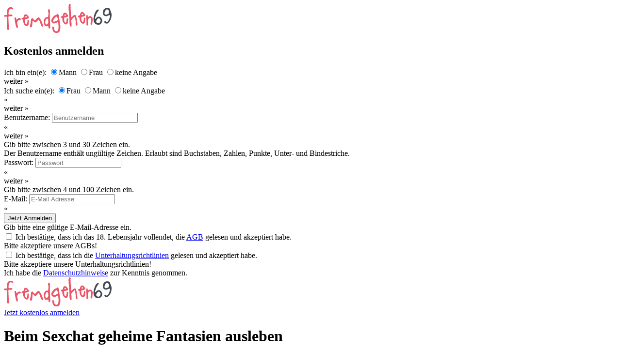

--- FILE ---
content_type: text/html; charset=utf-8
request_url: https://www.fremdgehen69.com/sexchat
body_size: 12180
content:
<!DOCTYPE html>
<html xmlns="http://www.w3.org/1999/xhtml" lang="de" translate="no">
<head>
    <meta charset="UTF-8">
<meta name="google" content="notranslate">
                        <meta name="robots" content="index,follow" />
<meta name="google-site-verification" content="fremdgehen69">
<meta name="keywords" content="sexchat">
<meta name="description" content="Du hast total Lust, dich jetzt gleich in einem Sexchat auszutoben? Dann bist du bei uns genau an der richtigen Adresse. ✅  Anonym ✅ gratis Anmeldung ✅  zahlreiche Mitglieder">
<meta name="viewport" content="initial-scale=1.0, minimum-scale=1.0, maximum-scale=1.0, user-scalable=no, viewport-fit=cover">
<title>Sexchat | kostenlose Anmeldung bei Fremdgehen69</title>
        <link rel="canonical" href="https://www.fremdgehen69.com/sexchat" />
 
    <link rel="apple-touch-icon" sizes="180x180" href="/staticcontent/image/aca1bf44074dbf102dc7f0b93f154eeb/img/favicon/apple-touch-icon.png">
<link rel="icon" sizes="32x32" href="/staticcontent/image/baa0f7fce74b4c9bb5be9f1cf1dd8e11/img/favicon/favicon-32x32.png" type="image/png">
<link rel="icon" sizes="16x16" href="/staticcontent/image/423b9598f7fe6798cc6d8b77a86c0173/img/favicon/favicon-16x16.png" type="image/png">
<link rel="icon" href="/favicon.ico" type="image/x-icon">
<link rel="Shortcut Icon" href="/favicon.ico" type="image/x-icon">
<link rel="manifest" href="/manifest.json">
<link rel="mask-icon" href="/staticcontent/image/26f92d54af5fb0cef54060d8cbcf2d73/img/favicon/safari-pinned-tab.svg" color="#fff">
<meta name="theme-color" content="#000">    <meta http-equiv="Content-Security-Policy" content="default-src &#039;none&#039;; script-src &#039;unsafe-inline&#039; &#039;unsafe-eval&#039; &#039;self&#039; lpmedia.justservingfiles.net seofiles.justservingfiles.net eu-adsrv.rtbsuperhub.com lpmedia.servefilesonly.com imedia.servefilesonly.com www.google.com/recaptcha/ www.gstatic.com/recaptcha/ static.cloudflareinsights.com; style-src &#039;self&#039; &#039;unsafe-inline&#039; lpmedia.justservingfiles.net seofiles.justservingfiles.net eu-adsrv.rtbsuperhub.com lpmedia.servefilesonly.com imedia.servefilesonly.com; img-src &#039;self&#039; lpmedia.justservingfiles.net seofiles.justservingfiles.net eu-adsrv.rtbsuperhub.com lpmedia.servefilesonly.com imedia.servefilesonly.com img.casualnetworksbv.com data:; media-src &#039;self&#039;; font-src &#039;self&#039;; connect-src &#039;self&#039;; object-src &#039;self&#039;; base-uri &#039;self&#039;; manifest-src &#039;self&#039;; frame-src &#039;self&#039; www.google.com/recaptcha/ recaptcha.google.com/recaptcha/; form-action &#039;self&#039; fremdgehen69.com *.fremdgehen69.com fremdgehen69.online *.fremdgehen69.online fremdgehen69.tv *.fremdgehen69.tv fremdgehen69.info *.fremdgehen69.info;">
<meta http-equiv="X-Content-Security-Policy" content="default-src &#039;none&#039;; script-src &#039;unsafe-inline&#039; &#039;unsafe-eval&#039; &#039;self&#039; lpmedia.justservingfiles.net seofiles.justservingfiles.net eu-adsrv.rtbsuperhub.com lpmedia.servefilesonly.com imedia.servefilesonly.com www.google.com/recaptcha/ www.gstatic.com/recaptcha/ static.cloudflareinsights.com; style-src &#039;self&#039; &#039;unsafe-inline&#039; lpmedia.justservingfiles.net seofiles.justservingfiles.net eu-adsrv.rtbsuperhub.com lpmedia.servefilesonly.com imedia.servefilesonly.com; img-src &#039;self&#039; lpmedia.justservingfiles.net seofiles.justservingfiles.net eu-adsrv.rtbsuperhub.com lpmedia.servefilesonly.com imedia.servefilesonly.com img.casualnetworksbv.com data:; media-src &#039;self&#039;; font-src &#039;self&#039;; connect-src &#039;self&#039;; object-src &#039;self&#039;; base-uri &#039;self&#039;; manifest-src &#039;self&#039;; frame-src &#039;self&#039; www.google.com/recaptcha/ recaptcha.google.com/recaptcha/; form-action &#039;self&#039; fremdgehen69.com *.fremdgehen69.com fremdgehen69.online *.fremdgehen69.online fremdgehen69.tv *.fremdgehen69.tv fremdgehen69.info *.fremdgehen69.info;">
<meta http-equiv="X-WebKit-CSP" content="default-src &#039;none&#039;; script-src &#039;unsafe-inline&#039; &#039;unsafe-eval&#039; &#039;self&#039; lpmedia.justservingfiles.net seofiles.justservingfiles.net eu-adsrv.rtbsuperhub.com lpmedia.servefilesonly.com imedia.servefilesonly.com www.google.com/recaptcha/ www.gstatic.com/recaptcha/ static.cloudflareinsights.com; style-src &#039;self&#039; &#039;unsafe-inline&#039; lpmedia.justservingfiles.net seofiles.justservingfiles.net eu-adsrv.rtbsuperhub.com lpmedia.servefilesonly.com imedia.servefilesonly.com; img-src &#039;self&#039; lpmedia.justservingfiles.net seofiles.justservingfiles.net eu-adsrv.rtbsuperhub.com lpmedia.servefilesonly.com imedia.servefilesonly.com img.casualnetworksbv.com data:; media-src &#039;self&#039;; font-src &#039;self&#039;; connect-src &#039;self&#039;; object-src &#039;self&#039;; base-uri &#039;self&#039;; manifest-src &#039;self&#039;; frame-src &#039;self&#039; www.google.com/recaptcha/ recaptcha.google.com/recaptcha/; form-action &#039;self&#039; fremdgehen69.com *.fremdgehen69.com fremdgehen69.online *.fremdgehen69.online fremdgehen69.tv *.fremdgehen69.tv fremdgehen69.info *.fremdgehen69.info;">    
    <link type="text/css" href="/staticcontent/mergecss/d5c552647fe7169a7494c0d8ab351d09/[base64]/8f4adcfbb3fe250807a308ac8892364e.css" rel="stylesheet" media="screen" /><link type="text/css" href="/staticcontent/mergecss/d5c552647fe7169a7494c0d8ab351d09/[base64]/bef68b4d54ac5ffd85dc00deddbfa202.css" rel="stylesheet" media="screen" /><link type="text/css" href="/staticcontent/mergecss/d5c552647fe7169a7494c0d8ab351d09/YToxOntpOjA7czoyMjoiY3NzL2RlZmF1bHQvZG9tYWluLmNzcyI7fQ==/9fd88a0d857c0a4f6e79b4d54994892a.css" rel="stylesheet" media="screen" />
    
    
    
    
    

    <script type="text/javascript" src="/staticcontent/script/c9771cc3e90e18f5336eedbd0fffb2cf/js/default/jQuery/jQuery-3.7.1.min.js"></script>
<script type="text/javascript" src="/staticcontent/script/12c28b31a1369383b3549abf958b01fe/js/default/jQuery/jQuery-ui-1.14.1.min.js"></script>
<script type="text/javascript" src="/staticcontent/script/700b877cd3ade98ce6cd4be349d81a5c/js/default/jQuery/jQuery.ui.touch-punch.min.js"></script>    <script type="text/javascript">
    /* <![CDATA[ */
        var currentPageName = 'landingpage';
    /* ]]> */
    </script>
    <script type="text/javascript" src="/staticcontent/mergejs/d5c552647fe7169a7494c0d8ab351d09/[base64]/433f9e2862bab912b37ba5b7cb67932d.js"></script><script type="text/javascript" src="/staticcontent/mergejs/d5c552647fe7169a7494c0d8ab351d09/[base64]/1379541b1520ffc2e7c5e0a8ea8171e6.js"></script>
    
    
    
    
    
    
    
    <script type="text/javascript">
    /* <![CDATA[ */
    jQuery(function () { if (undefined !== cacheHandler) cacheHandler.init().clearAllAuth(); });
    /* ]]> */
    </script>

    <script type="text/javascript">
    /* <![CDATA[ */
    const trackingCodeConfig = {
        positions : ['body','head'],
        timeout : 1000
    };
    const initTrackingCodes = () => {
        ajaxHandler.load(
            '/ajax/affiliate/getTrackingCodes',
            {positions : trackingCodeConfig.positions},
            {
                callbacks : {
                    success : (rs = {}) => {
                        if ('undefined' !== typeof(rs.data.trackingHtml)) {
                            for (position in rs.data.trackingHtml) {
                                var trackingHtml = rs.data.trackingHtml[position];
                                if ('' === trackingHtml) {
                                    continue;
                                }
                                switch (position) {
                                    case 'head':
                                        jQuery('head').append(trackingHtml);
                                    break;
                                    
                                    case 'body':
                                        jQuery('body').append('<span style="display: none;">' + trackingHtml + '</span>');
                                    break;
                                }
                            }
                        }
                    },
                    error : () => {
                    }
                }
            }
        );
    };
    jQuery(() => { setTimeout(() => { initTrackingCodes(); }, trackingCodeConfig.timeout); });
    /* ]]> */
</script>
</head>
<body class="landingpage">

    <header>
        <div class="headerContainer">
                            <div class="logoBox">
                    <a href="/" class="logo"><svg xmlns="http://www.w3.org/2000/svg" width="222" height="60" viewBox="0 0 222 60">
  <path d="M1245.75,23.535q-3.93,2.927-3.8,5.81l-0.94,9.68-4.72.2L1235,40.6l0.03,0.664,1.4,1.272,2.36-.1,0.32-.346,2.06,0.58-0.05,22.61c0.67,3.3,1.42,4.928,2.23,4.894l0.68-.028a2.234,2.234,0,0,0,1.25-2.379l-1.03-23.9c-0.06-1.548.58-2.351,1.93-2.407l3.04,0.206,0.68-.028q2.67-.568,2.64-1.439l-0.05-1-1.4-1.271-0.67.028-5.04.541-0.72-.968-0.03-.664q-0.39-9.23,4.26-10.816l1.01-.042a6.433,6.433,0,0,0,3.78,1.506l0.63-1.024-0.02-.664a9.77,9.77,0,0,0-2.83-2.875l-4.04.168Zm11.09,22.48q3.06,19.821,4.89,19.745l1.01-.042c0.54-.022.95-0.926,1.24-2.711l-1.71-8.241q1.995-5.4,3.82-5.478l2.71,0.22,0.97-1.038-0.07-1.659a3.378,3.378,0,0,0-2.09-1.575,6.8,6.8,0,0,0-5.61,3.225l-1.01.042-0.35-.318q-0.525-4.3-1.53-4.258c-1.57.065-2.33,0.762-2.27,2.089h0Zm18.49-1.765q-4,1.06-3.95,2.491l0.38,0.982q3.06,0.579,3.15,2.529l-0.32.346,0.07,1.659q1.59,8.5,7.16,9.677,4.215-.175,4.46-6.17l-0.37-.982a5,5,0,0,0,.86-3.361l-0.04-1-1.4-1.272-0.68.028c-0.59.024-1,.818-1.25,2.379l0.38,0.982-0.64.692q0.195,4.543-1.81,5.062-2.7.112-3.01-7.19l-0.13-2.987,0.33-.346q8.04-1.331,7.97-2.991-0.165-3.754-5.03-7.105l-3.03.126c-1.01.042-2.05,2.191-3.1,6.446h0Zm5.26-3.211c0.91,0.295,1.38.608,1.39,0.94l0.04,1-0.96,1.038-1.35.056-0.7-.636a2.141,2.141,0,0,1,1.58-2.393h0Zm18.95,8.938c-1.31.054-3.29-1.636-5.96-5.072l-0.33.014-2.26,2.421a55.939,55.939,0,0,1-2.1,14.051q0.135,3.319,1.83,3.249,2.835-.118,3.23-11.106l-0.01-.332-0.35-.318,0.34-.014c-0.06-1.327.25-2.005,0.92-2.033l0.34-.014q2.6,3.549,4.54,3.469l1.01-.042,2.27-2.089,3.23-3.459c0.67-.028,1.5,1.046,2.5,3.221q3.795,11.479,5.21,11.42l0.68-.028c0.66-.208.97-0.885,0.92-2.033l-0.05-1.328q-3.12-11.071-8.46-16.272l-0.68.028q-1.575.066-6.82,6.267h0Zm26.51-19.469,0.89,4.95q-0.48,8-1.35,8.035l-1.7-.262q-5.7.237-7.03,9.268,1.08,9.929,5.15,9.761l1.01-.042,3.35-.472,0.76,1.963-0.28,1.342c0.36,1.315.72,1.965,1.1,1.949l1.35-.056,1.29-1.383-0.57-13.275,0.14-4.66-0.38-.982q-0.255-13.849.32-16.3a4.882,4.882,0,0,0-1.85-3.581l-0.67.028a4.854,4.854,0,0,0-1.53,3.721h0Zm-1.69,15.7a4.529,4.529,0,0,1,2.13,2.571l-0.26,1.673,0.46,2.973q0.03,2.41-2.82,5.1l-1.34.056q-1.695.07-2.56-4.548,1.44-7.707,4.39-7.829h0Zm19.91-8.14-5.31,2.215q-6.12,6.4-6.3,10.568,0.135,3.319,4.97,5.778l0.68-.028a14.511,14.511,0,0,0,7.3-2.963l1.01-.042,0.35,0.318,0.68,7.951q0.45,10.62-4.27,10.816-4.305.179-5-6.442l0.32-.346a3.127,3.127,0,0,0-1.81-2.917l-1.01.042-1.3,1.051q0.525,12.279,8.61,11.944l2.02-.084,2.33-.762q4.275-2.609,3.83-13.125l-0.06-1.327-2.32-14.865q-0.4-9.292-3.77-9.153l-0.34.014c-0.45.019-.65,0.471-0.61,1.355h0Zm-1.84,4.4,1.01-.042c0.74-.031,1.71,1.481,2.89,4.535l0.06,1.327q0.1,2.323-7.9,4.65a2.168,2.168,0,0,1-2.08-1.244l-0.01-.332q-0.105-2.427,6.03-8.894h0ZM1356.2,40.9q-4.005,1.06-3.94,2.491l0.38,0.982c2.04,0.386,3.09,1.23,3.14,2.529l-0.32.346,0.07,1.659q1.59,8.5,7.17,9.677c2.81-.117,4.29-2.173,4.46-6.169l-0.38-.982a5,5,0,0,0,.87-3.361l-0.04-1L1366.2,45.8l-0.67.028c-0.59.025-1.01,0.818-1.25,2.379l0.38,0.982-0.65.692q0.2,4.543-1.81,5.062c-1.79.075-2.8-2.322-3-7.19l-0.13-2.987,0.32-.346q8.04-1.331,7.97-2.991-0.15-3.754-5.02-7.105l-3.04.126q-1.515.063-3.1,6.446h0Zm5.27-3.211c0.91,0.295,1.37.608,1.39,0.94l0.04,1-0.97,1.038-1.35.056-0.7-.636a2.157,2.157,0,0,1,1.59-2.393h0Zm6.8-14.578,0.41,1.646-0.24,2.337a126.5,126.5,0,0,1,1.35,15.9l0.06,1.327,0.35,0.318-0.33.014,0.45,2.641-0.09,5.988,0.23,5.31q1.11,4.608,2.56,4.548l0.34-.014,1.29-1.383-0.29-6.638-0.55-4.964a23.914,23.914,0,0,1,6.45-7.249l0.67-.028q0.675-.028,2.11,9.886l-0.19,3.333,0.07,1.659c0.07,1.715.68,2.8,1.82,3.249l0.68-.028a2.512,2.512,0,0,0,1.27-1.715q-2.07-20.526-4.92-20.409l-2.02.084-5.21,4.538-0.34.014c-0.33.014-.69-0.414-1.06-1.286l0.18-3.665-0.26-5.974-0.49-3.637,0.28-1.342-0.42-1.977,0.25-2.005-0.45-2.641,0.56-2.683A2.241,2.241,0,0,0,1371.34,16l-1.01.042q-1.77.073-2.06,7.067h0Zm23.31,16.321q-4,1.06-3.94,2.491l0.38,0.982q3.06,0.58,3.15,2.529l-0.33.346,0.07,1.659q1.59,8.5,7.17,9.677,4.215-.175,4.46-6.17l-0.38-.981a5,5,0,0,0,.87-3.361l-0.04-1-1.41-1.271-0.67.028c-0.59.025-1.01,0.818-1.25,2.379l0.38,0.982-0.64.692c0.13,3.028-.48,4.716-1.81,5.062q-2.7.112-3.01-7.189l-0.13-2.987,0.32-.346c5.37-.888,8.02-1.884,7.98-2.991q-0.165-3.754-5.03-7.106l-3.04.126q-1.515.063-3.1,6.446h0Zm5.27-3.211c0.91,0.294,1.37.607,1.39,0.94l0.04,1-0.97,1.038-1.34.056-0.71-.636a2.157,2.157,0,0,1,1.59-2.393h0Zm7.8,8.736,0.62,6.624,0.11,2.655-0.09,5.656,1.39,0.94,0.67-.028a3.324,3.324,0,0,0,1.6-2.061l-0.98-7.274c0.28-2.228.57-3.348,0.86-3.361q1.26-3.376,4.24-3.5,1.035-.043,1.89,4.576l-1.35,8.035c0.38,1.536.86,2.292,1.45,2.267l1.35-.056q0.825-.034,1.59-10.04l-0.15-3.651c-0.08-1.784-1.83-3.373-5.27-4.769l-3.64,1.813-0.67.028-0.35-.318c-0.11-2.655-.51-3.968-1.18-3.941l-0.68.028c-0.75.031-1.23,2.157-1.41,6.376h0Z" transform="translate(-1235 -16)" style="fill: #ec5567;" />
  <path d="M1426.24,28.929q-4.995,5.506-6.66,17.9,0.54,12.611,10.65,12.192l0.34-.014q3.555-.147,3.63-1.813,2.5-.1,3.74-7.469-2.73-7.533-7.74-7.325l-0.68.028q-1.845.077-5.88,4.566L1423.3,47l-0.35-.318a9.578,9.578,0,0,1,1.43-6.044q-0.12-2.966,6.26-11.564l-0.03-.664-1.05-.954-1.01.042a3.733,3.733,0,0,1-2.31,1.426h0Zm3.75,16.468q2.265-.095,4.58,4.465-1.2,6.034-4.8,6.183-4.44-.959-4.54-3.469l-0.01-.332q0.63-3.891,4.77-6.847h0Zm14-19.864q-3.66.152-5.07,7.857l0.08,1.66q0.27,6.638,7.69,6.33l5.98-2.243,0.34-.014,0.7,0.636,0.1,2.323q-3.12,11.434-6.93,11.591l-0.34.014-0.35-.318c-1.18-1.281-2.22-1.9-3.11-1.866l-0.97,1.038,0.08,1.991q1.17,2.279,5.16,2.113l1.34-.056q8.82-7.015,8.29-19.295-0.09-2.095-2.71-8.2-0.225-5.31-7.3-5.017c-2.01.471-3,.955-2.98,1.453h0Zm3.12,1.865q3.225-.134,4.56,4.133l0.07,1.659-0.28,1.342q0.105,2.323-5.57,3.888c-2.25.093-3.41-.856-3.5-2.847l-0.05-1.328q2.415-6.749,4.77-6.847h0Z" transform="translate(-1235 -16)" style="fill: #434a53;" />
</svg></a>
                </div>
            
                
    
        </div>
    </header>

    <div class="pageContent">
            <div class="bgWrapper">
        <script type="text/javascript">
            /* <![CDATA[ */
            jQuery(document).ready(function () {
                var topOffset = jQuery('.topScrollItem').offset();
                var bottomOffset = jQuery('.bottomScrollItem').offset();
                var header = jQuery('.affiliate-landingpageTool .header');
                var scrollEvent = function (element) {
                    if (jQuery(element).scrollTop() > bottomOffset.top) {
                        header.show();
                    } else {
                        header.hide();
                    }
                };
                jQuery(document).on('Global:SwitchDeviceType', function (event, deviceData) {
                    topOffset = jQuery('.topScrollItem').offset();
                    bottomOffset = jQuery('.bottomScrollItem').offset();
                });
                jQuery(window).scroll(function () {
                    scrollEvent(this);
                });
                jQuery('.affiliate-landingpageTool .regHeader').on('click', function () {
                    jQuery('html, body').animate({scrollTop : topOffset.top}, 600, 'easeOutExpo');
                });
            });
            /* ]]> */
        </script>
        <div class="topScrollItem"></div>
        


<div class="auth-registrationForm-landingpage clear" >
    <h2>Kostenlos anmelden</h2>
        <form class="registrationForm" method="post" id="auth:RegistrationForm:landingpage[signupForm]">
        <input type="hidden" name="auth:RegistrationForm:landingpage[csrf]" value="1b483858bd4103dadb086af4502b668a" />
        <input type="hidden" name="auth:RegistrationForm:landingpage[tp_redirect_id]" class="redirectId" value="" />

                                
        <div data-step="1" >
            <div class="formStep gender ">
                <div class="formElement">
                    <span class="elementDescription">Ich bin ein(e):</span>
                    <input type="radio" name="auth:RegistrationForm:landingpage[gender]" id="auth:RegistrationForm:landingpage[lpReg_gender_1]" value="1" checked="checked" /><label for="auth:RegistrationForm:landingpage[lpReg_gender_1]" class="button">Mann</label>
                    <input type="radio" name="auth:RegistrationForm:landingpage[gender]" id="auth:RegistrationForm:landingpage[lpReg_gender_2]" value="2" /><label for="auth:RegistrationForm:landingpage[lpReg_gender_2]" class="button">Frau</label>
                    <input type="radio" name="auth:RegistrationForm:landingpage[gender]" id="auth:RegistrationForm:landingpage[lpReg_gender_8]" value="8" /><label for="auth:RegistrationForm:landingpage[lpReg_gender_8]" class="button">keine Angabe</label>
                </div>
                <div class="formSwitch">
                    <div  class="button primary" onclick="authRegistrationFormLandingpage.switchRegistrationStep(this);" data-step="1">weiter &raquo;</div>
                </div>
            </div>
        </div>

        <div class="hidden" data-step="2">
            <div class="formStep searchGender ">
                <div class="formElement">
                    <span class="elementDescription">Ich suche ein(e):</span>
                    <input type="radio" name="auth:RegistrationForm:landingpage[searchGender]" id="auth:RegistrationForm:landingpage[lpReg_searchGender_2]" value="2" checked="checked" /><label for="auth:RegistrationForm:landingpage[lpReg_searchGender_2]" class="button">Frau</label>
                    <input type="radio" name="auth:RegistrationForm:landingpage[searchGender]" id="auth:RegistrationForm:landingpage[lpReg_searchGender_1]" value="1" /><label for="auth:RegistrationForm:landingpage[lpReg_searchGender_1]" class="button">Mann</label>
                    <input type="radio" name="auth:RegistrationForm:landingpage[searchGender]" id="auth:RegistrationForm:landingpage[lpReg_searchGender_8]" value="8" /><label for="auth:RegistrationForm:landingpage[lpReg_searchGender_8]" class="button">keine Angabe</label>
                </div>
                <div class="formSwitch">
                    <div  class="button cancel" onclick="authRegistrationFormLandingpage.switchRegistrationStep(this, -1);" data-step="2">&laquo;</div>
                    <div  class="button primary" onclick="authRegistrationFormLandingpage.switchRegistrationStep(this);" data-step="2">weiter &raquo;</div>
                </div>
            </div>
        </div>

                        <div class="hidden" data-step="3">
            <div class="formStep username ">
                <div class="formElement">
                    <span class="elementDescription">Benutzername:</span>
                    <input name="auth:RegistrationForm:landingpage[username]" required="required" id="auth:RegistrationForm:landingpage[lpReg_username]" maxlength="30" data-maxlength="30" data-minlength="3" type="text" value="" placeholder="Benutzername" autocomplete="username" />
                </div>
                <div class="formSwitch">
                    <div  class="button cancel" onclick="authRegistrationFormLandingpage.switchRegistrationStep(this, -1);" data-step="3">&laquo;</div>
                    <div  class="button primary" onclick="authRegistrationFormLandingpage.switchRegistrationStep(this);" data-step="3">weiter &raquo;</div>
                </div>
                <div class="formError column-12 errorLength">Gib bitte zwischen 3 und 30 Zeichen ein.</div>
                <div class="formError column-12 errorChars">Der Benutzername enthält ungültige Zeichen. Erlaubt sind Buchstaben, Zahlen, Punkte, Unter- und Bindestriche.</div>
            </div>
        </div>

                        <div class="hidden" data-step="4">
            <div class="formStep password ">
                <div class="formElement">
                    <span class="elementDescription">Passwort:</span>
                    <input name="auth:RegistrationForm:landingpage[password]" required="required" id="auth:RegistrationForm:landingpage[lpReg_password]" type="password" maxlength="100" data-maxlength="100" data-minlength="4" value="" placeholder="Passwort" autocomplete="new-password" />
                </div>
                <div class="formSwitch">
                    <div  class="button cancel" onclick="authRegistrationFormLandingpage.switchRegistrationStep(this, -1);" data-step="4">&laquo;</div>
                    <div  class="button primary" onclick="authRegistrationFormLandingpage.switchRegistrationStep(this);" data-step="4">weiter &raquo;</div>
                </div>
                <div class="formError column-12 errorLength">Gib bitte zwischen 4 und 100 Zeichen ein.</div>
            </div>
        </div>

        <div class="hidden" data-step="5">
            <div class="formStep email column-12 ">
                <div class="formElement">
                    <span class="elementDescription">E-Mail:</span>
                    <input name="auth:RegistrationForm:landingpage[email]" required="required" id="auth:RegistrationForm:landingpage[lpReg_email]" type="email" maxlength="150" data-maxlength="150" value="" placeholder="E-Mail Adresse" autocomplete="email" />
                </div>
                <div class="formSwitch">
                    <div  class="button cancel" onclick="authRegistrationFormLandingpage.switchRegistrationStep(this, -1);" data-step="5">&laquo;</div>
                    <button  class="primary" onclick="authRegistrationFormLandingpage.finishRegistration(this);" data-step="5">Jetzt Anmelden</button>
                </div>
                <div class="formError column-12">Gib bitte eine gültige E-Mail-Adresse ein.</div>
            </div>

            <div class="formStep gtc column-12 ">
                <div class="formElement column-12">
                    <input id="auth:RegistrationForm:landingpage[gtcAgbChechbox]" required="required" type="checkbox" name="auth:RegistrationForm:landingpage[gtc]" class="gtcCheckbox"  />
                    <label for="auth:RegistrationForm:landingpage[gtcAgbChechbox]" class="checkbox">Ich bestätige, dass ich das 18. Lebensjahr vollendet, die <a href="/gtc" title="AGB" class="popup" data-title="gtc" data-funnelize="A::Click,O::###page###,T::Link,ST::GTC">AGB</a> gelesen und akzeptiert habe.</label>
                </div>
                <div class="formError column-12">Bitte akzeptiere unsere AGBs!</div>
            </div>
            <div class="formStep entertainmentprivacy column-12 ">
                <div class="formElement column-12">
                    <input id="auth:RegistrationForm:landingpage[entertainmentprivacyAgbChechbox]" required="required" type="checkbox" name="auth:RegistrationForm:landingpage[entertainmentprivacy]"  class="entertainmentprivacyCheckbox"  />
                    <label for="auth:RegistrationForm:landingpage[entertainmentprivacyAgbChechbox]" class="checkbox">Ich bestätige, dass ich die <a href="/gtc#entertainmentpolicy" title="Unterhaltungsrichtlinien" class="popup" data-title="entertainmentPolicy" data-funnelize="A::Click,O::###page###,T::Link,ST::EntertainmentPolicy">Unterhaltungsrichtlinien</a> gelesen und akzeptiert habe.</label>
                </div>
                <div class="formError column-12">Bitte akzeptiere unsere Unterhaltungsrichtlinien!</div>
            </div>
            <div class="column-12 privacyInfo">Ich habe die <a href="/privacy" title="Datenschutzhinweise" class="popup privacy" data-title="privacy" data-funnelize="A::Click,O::###page###,T::Link,ST::Privacy">Datenschutzhinweise</a> zur Kenntnis genommen.</div>
                    </div>

            </form>
</div>
        <div class="bottomScrollItem"></div>
            
    <div class="affiliate-landingpageTool">
                <div class="header">
            <div class="miniHeader">
                <a href="/" title="fremdgehen69.com"><svg xmlns="http://www.w3.org/2000/svg" width="222" height="60" viewBox="0 0 222 60">
  <path d="M1245.75,23.535q-3.93,2.927-3.8,5.81l-0.94,9.68-4.72.2L1235,40.6l0.03,0.664,1.4,1.272,2.36-.1,0.32-.346,2.06,0.58-0.05,22.61c0.67,3.3,1.42,4.928,2.23,4.894l0.68-.028a2.234,2.234,0,0,0,1.25-2.379l-1.03-23.9c-0.06-1.548.58-2.351,1.93-2.407l3.04,0.206,0.68-.028q2.67-.568,2.64-1.439l-0.05-1-1.4-1.271-0.67.028-5.04.541-0.72-.968-0.03-.664q-0.39-9.23,4.26-10.816l1.01-.042a6.433,6.433,0,0,0,3.78,1.506l0.63-1.024-0.02-.664a9.77,9.77,0,0,0-2.83-2.875l-4.04.168Zm11.09,22.48q3.06,19.821,4.89,19.745l1.01-.042c0.54-.022.95-0.926,1.24-2.711l-1.71-8.241q1.995-5.4,3.82-5.478l2.71,0.22,0.97-1.038-0.07-1.659a3.378,3.378,0,0,0-2.09-1.575,6.8,6.8,0,0,0-5.61,3.225l-1.01.042-0.35-.318q-0.525-4.3-1.53-4.258c-1.57.065-2.33,0.762-2.27,2.089h0Zm18.49-1.765q-4,1.06-3.95,2.491l0.38,0.982q3.06,0.579,3.15,2.529l-0.32.346,0.07,1.659q1.59,8.5,7.16,9.677,4.215-.175,4.46-6.17l-0.37-.982a5,5,0,0,0,.86-3.361l-0.04-1-1.4-1.272-0.68.028c-0.59.024-1,.818-1.25,2.379l0.38,0.982-0.64.692q0.195,4.543-1.81,5.062-2.7.112-3.01-7.19l-0.13-2.987,0.33-.346q8.04-1.331,7.97-2.991-0.165-3.754-5.03-7.105l-3.03.126c-1.01.042-2.05,2.191-3.1,6.446h0Zm5.26-3.211c0.91,0.295,1.38.608,1.39,0.94l0.04,1-0.96,1.038-1.35.056-0.7-.636a2.141,2.141,0,0,1,1.58-2.393h0Zm18.95,8.938c-1.31.054-3.29-1.636-5.96-5.072l-0.33.014-2.26,2.421a55.939,55.939,0,0,1-2.1,14.051q0.135,3.319,1.83,3.249,2.835-.118,3.23-11.106l-0.01-.332-0.35-.318,0.34-.014c-0.06-1.327.25-2.005,0.92-2.033l0.34-.014q2.6,3.549,4.54,3.469l1.01-.042,2.27-2.089,3.23-3.459c0.67-.028,1.5,1.046,2.5,3.221q3.795,11.479,5.21,11.42l0.68-.028c0.66-.208.97-0.885,0.92-2.033l-0.05-1.328q-3.12-11.071-8.46-16.272l-0.68.028q-1.575.066-6.82,6.267h0Zm26.51-19.469,0.89,4.95q-0.48,8-1.35,8.035l-1.7-.262q-5.7.237-7.03,9.268,1.08,9.929,5.15,9.761l1.01-.042,3.35-.472,0.76,1.963-0.28,1.342c0.36,1.315.72,1.965,1.1,1.949l1.35-.056,1.29-1.383-0.57-13.275,0.14-4.66-0.38-.982q-0.255-13.849.32-16.3a4.882,4.882,0,0,0-1.85-3.581l-0.67.028a4.854,4.854,0,0,0-1.53,3.721h0Zm-1.69,15.7a4.529,4.529,0,0,1,2.13,2.571l-0.26,1.673,0.46,2.973q0.03,2.41-2.82,5.1l-1.34.056q-1.695.07-2.56-4.548,1.44-7.707,4.39-7.829h0Zm19.91-8.14-5.31,2.215q-6.12,6.4-6.3,10.568,0.135,3.319,4.97,5.778l0.68-.028a14.511,14.511,0,0,0,7.3-2.963l1.01-.042,0.35,0.318,0.68,7.951q0.45,10.62-4.27,10.816-4.305.179-5-6.442l0.32-.346a3.127,3.127,0,0,0-1.81-2.917l-1.01.042-1.3,1.051q0.525,12.279,8.61,11.944l2.02-.084,2.33-.762q4.275-2.609,3.83-13.125l-0.06-1.327-2.32-14.865q-0.4-9.292-3.77-9.153l-0.34.014c-0.45.019-.65,0.471-0.61,1.355h0Zm-1.84,4.4,1.01-.042c0.74-.031,1.71,1.481,2.89,4.535l0.06,1.327q0.1,2.323-7.9,4.65a2.168,2.168,0,0,1-2.08-1.244l-0.01-.332q-0.105-2.427,6.03-8.894h0ZM1356.2,40.9q-4.005,1.06-3.94,2.491l0.38,0.982c2.04,0.386,3.09,1.23,3.14,2.529l-0.32.346,0.07,1.659q1.59,8.5,7.17,9.677c2.81-.117,4.29-2.173,4.46-6.169l-0.38-.982a5,5,0,0,0,.87-3.361l-0.04-1L1366.2,45.8l-0.67.028c-0.59.025-1.01,0.818-1.25,2.379l0.38,0.982-0.65.692q0.2,4.543-1.81,5.062c-1.79.075-2.8-2.322-3-7.19l-0.13-2.987,0.32-.346q8.04-1.331,7.97-2.991-0.15-3.754-5.02-7.105l-3.04.126q-1.515.063-3.1,6.446h0Zm5.27-3.211c0.91,0.295,1.37.608,1.39,0.94l0.04,1-0.97,1.038-1.35.056-0.7-.636a2.157,2.157,0,0,1,1.59-2.393h0Zm6.8-14.578,0.41,1.646-0.24,2.337a126.5,126.5,0,0,1,1.35,15.9l0.06,1.327,0.35,0.318-0.33.014,0.45,2.641-0.09,5.988,0.23,5.31q1.11,4.608,2.56,4.548l0.34-.014,1.29-1.383-0.29-6.638-0.55-4.964a23.914,23.914,0,0,1,6.45-7.249l0.67-.028q0.675-.028,2.11,9.886l-0.19,3.333,0.07,1.659c0.07,1.715.68,2.8,1.82,3.249l0.68-.028a2.512,2.512,0,0,0,1.27-1.715q-2.07-20.526-4.92-20.409l-2.02.084-5.21,4.538-0.34.014c-0.33.014-.69-0.414-1.06-1.286l0.18-3.665-0.26-5.974-0.49-3.637,0.28-1.342-0.42-1.977,0.25-2.005-0.45-2.641,0.56-2.683A2.241,2.241,0,0,0,1371.34,16l-1.01.042q-1.77.073-2.06,7.067h0Zm23.31,16.321q-4,1.06-3.94,2.491l0.38,0.982q3.06,0.58,3.15,2.529l-0.33.346,0.07,1.659q1.59,8.5,7.17,9.677,4.215-.175,4.46-6.17l-0.38-.981a5,5,0,0,0,.87-3.361l-0.04-1-1.41-1.271-0.67.028c-0.59.025-1.01,0.818-1.25,2.379l0.38,0.982-0.64.692c0.13,3.028-.48,4.716-1.81,5.062q-2.7.112-3.01-7.189l-0.13-2.987,0.32-.346c5.37-.888,8.02-1.884,7.98-2.991q-0.165-3.754-5.03-7.106l-3.04.126q-1.515.063-3.1,6.446h0Zm5.27-3.211c0.91,0.294,1.37.607,1.39,0.94l0.04,1-0.97,1.038-1.34.056-0.71-.636a2.157,2.157,0,0,1,1.59-2.393h0Zm7.8,8.736,0.62,6.624,0.11,2.655-0.09,5.656,1.39,0.94,0.67-.028a3.324,3.324,0,0,0,1.6-2.061l-0.98-7.274c0.28-2.228.57-3.348,0.86-3.361q1.26-3.376,4.24-3.5,1.035-.043,1.89,4.576l-1.35,8.035c0.38,1.536.86,2.292,1.45,2.267l1.35-.056q0.825-.034,1.59-10.04l-0.15-3.651c-0.08-1.784-1.83-3.373-5.27-4.769l-3.64,1.813-0.67.028-0.35-.318c-0.11-2.655-.51-3.968-1.18-3.941l-0.68.028c-0.75.031-1.23,2.157-1.41,6.376h0Z" transform="translate(-1235 -16)" style="fill: #ec5567;" />
  <path d="M1426.24,28.929q-4.995,5.506-6.66,17.9,0.54,12.611,10.65,12.192l0.34-.014q3.555-.147,3.63-1.813,2.5-.1,3.74-7.469-2.73-7.533-7.74-7.325l-0.68.028q-1.845.077-5.88,4.566L1423.3,47l-0.35-.318a9.578,9.578,0,0,1,1.43-6.044q-0.12-2.966,6.26-11.564l-0.03-.664-1.05-.954-1.01.042a3.733,3.733,0,0,1-2.31,1.426h0Zm3.75,16.468q2.265-.095,4.58,4.465-1.2,6.034-4.8,6.183-4.44-.959-4.54-3.469l-0.01-.332q0.63-3.891,4.77-6.847h0Zm14-19.864q-3.66.152-5.07,7.857l0.08,1.66q0.27,6.638,7.69,6.33l5.98-2.243,0.34-.014,0.7,0.636,0.1,2.323q-3.12,11.434-6.93,11.591l-0.34.014-0.35-.318c-1.18-1.281-2.22-1.9-3.11-1.866l-0.97,1.038,0.08,1.991q1.17,2.279,5.16,2.113l1.34-.056q8.82-7.015,8.29-19.295-0.09-2.095-2.71-8.2-0.225-5.31-7.3-5.017c-2.01.471-3,.955-2.98,1.453h0Zm3.12,1.865q3.225-.134,4.56,4.133l0.07,1.659-0.28,1.342q0.105,2.323-5.57,3.888c-2.25.093-3.41-.856-3.5-2.847l-0.05-1.328q2.415-6.749,4.77-6.847h0Z" transform="translate(-1235 -16)" style="fill: #434a53;" />
</svg></a>
            </div>
            <a href="#" title="Jetzt kostenlos anmelden" rel="nofollow" class="regHeader">Jetzt kostenlos anmelden</a>
        </div>
                <h1>Beim Sexchat geheime Fantasien ausleben</h1><p>Im Sexchat von Fremdgehen69 hast du die Möglichkeit, mit attraktiven Frauen und Männern deine geheimsten Fantasien auszuleben. Hier kannst du dich anonym austoben – ganz nach deinem Geschmack. Für manche entsteht dabei sogar eine tiefe <a target="_blank" rel="noopener noreferrer" href="https://www.fremdgehen69.com/emotionale-bindung">emotionale Bindung</a>, für andere ist es nur ein prickelndes Abenteuer ohne Verpflichtungen.</p><center><p><img style="heigth:auto;max-width:90%;" src="https://seofiles.justservingfiles.net/fremdgehen69-com/sexchat-1.jpg" alt="Blondine bei eine Sexchat" title="Auf der Suche nach Partnern für einen Erotik Sexchat?"></p></center><p>Der Sex Chat bietet dir die Möglichkeit, sofort mit anderen Mitgliedern in Kontakt zu kommen. Hier kannst du dich nach Herzenslust ausleben, wann immer dir danach ist. Melde dich kostenlos an auf dem Portal und lege sofort los.</p><h2>Finde sexy Mitglieder, die deinen Vorstellungen entsprechen</h2><p>Über die Filter kannst du deine Suche nach Partnern für einen heißen Sexchat gezielt eingrenzen. Gefällt dir jemand, nimm einfach Kontakt auf und starte mit verführerischen Dirty Talk. Viele suchen eher eine lockere <a target="_blank" rel="noopener noreferrer" href="https://www.fremdgehen69.com/freundschaft-plus">Freundschaft Plus</a> als eine feste Beziehung – ideal, um unbeschwert zu flirten.</p><p>Im Sexchat kannst du alles ausleben, was du schon immer mal ausprobieren wolltest, zu was du dich aber bisher nicht getraut hast. Suche dir einen Chatpartner auf dem Portal, der ähnliche Vorlieben hat wie du und starte einen heißen Flirt.</p><p><i><strong>Im Chat könnt ihr dann gemeinsam eure wildesten Träume als Rollenspiel in die Tat umsetzen – von der unschuldigen </strong></i><a target="_blank" rel="noopener noreferrer" href="https://www.fremdgehen69.com/jungzofe"><i><strong>Jungzofe</strong></i></a><i><strong> bis hin zur geheimnisvollen </strong></i><a target="_blank" rel="noopener noreferrer" href="https://www.fremdgehen69.com/onna-geisha"><i><strong>Onna Geisha</strong></i></a><i><strong>.</strong></i></p><h2>Noch mehr Action im Video Chat</h2><p>Du willst mehr als nur Buchstaben hin- und hersenden? Dann probiere den Video Life Chat aus. Hier bekommst du bei deinem Sexchat gleich noch was zu sehen!&nbsp;</p><center><p><img style="heigth:auto;max-width:90%;" src="https://seofiles.justservingfiles.net/fremdgehen69-com/sexchat-2.jpg" alt="attraktive Frau macht einen Video Live Chat"></p></center><p>Damit sind deiner Fantasie keine Grenzen mehr gesetzt. Ob schmutziger Dirty Talk oder spielerische Gesten wie ein freches <a target="_blank" rel="noopener noreferrer" href="https://www.fremdgehen69.com/hinterherpfeifen">Hinterherpfeifen</a> – alles ist erlaubt, solange beide Spaß daran haben.</p><p>Für was du dich auch entscheidest, bei uns bist du genau richtig! Bei Fremdgehen69 warten unzählige attraktive Mitglieder auf dich. Sie sind alle auf der Suche nach unverbindlichen Abenteuern. Viele von ihnen sind in einer Beziehung und brauchen endlich mal wieder ein bisschen Abwechslung in ihrem Leben.</p><p>Daher wird Diskretion auf dem Portal auch großgeschrieben. Deine persönlichen Daten bleiben geheim. Nur das, was du wirklich von dir preisgeben willst, ist für andere sichtbar. So macht der Sexchat noch mehr Spaß, denn du bleibst völlig anonym.</p><h2>Wann immer du Lust hast</h2><p>Über den Sex Chat findest du 24 Stunden einen Partner, der ebenfalls gerade scharf ist und dringend ein bisschen Erotik vertragen kann. Im Chat macht es viel mehr Spaß, als beim Anturnen mit Filmen. Der reale Chatpartner geht direkt auf deine Wünsche ein und du kannst ausleben, wonach dir gerade ist.</p><h2>Melde dich gleich an!</h2><p>Nach der kostenlosen Registrierung kannst du sofort loslegen. Lade ein Profilbild von dir hoch, mach ein paar Angaben zu deiner Person und begib dich gleich auf die Suche nach einem geeigneten Partner für den Sexchat.&nbsp;</p><p style="font-size:10px;">Bildnachweise<br>(1) © ASP Inc/fotolia.com<br>(2) © lashkhidzetim/fotolia.com</p>
    </div>

    </div>
    
    <div class="checkItem desktop"></div>
    <div class="checkItem tablet"></div>
    <div class="checkItem mobile"></div>
    </div>

    <footer>
                    <div class="footerContainer footerText">
                <div class="homepageContainer">
                    
<section class="ux-promotion-prText">
    Dieses Portal bietet Dir umfangreiche Unterhaltung durch Chats. Die Registrierung ist kostenlos. Jeden Tag melden sich neue Mitglieder an. Das Portal kann am Computer und auch auf dem Mobiltelefon genutzt werden. Alle Mitglieder und Personen auf dieser Webseite haben mit der erfolgreichen Registrierung bestätigt, dass sie mindestens 18 Jahre sind.  Einige Personen, die auf Fotografien erscheinen, sind möglicherweise keine echten Mitglieder und werden ausschließlich zu illustrativen Zwecken genutzt. Mit diesen Mitgliedern sind keine realen Treffen möglich. Diese Mitglieder sind mit einem (C) oder * gekennzeichnet. Anhand Deiner Profilangaben stellen wir Dir andere Mitglieder vor, Du kannst aber auch selbst nach Mitgliedern suchen. Bei Fragen oder Problemen bei der Benutzung kannst Du jederzeit den Support kontaktieren.
    <a href="https://www.fremdgehen69.com">Fremdgehen69</a></section>
                </div>
            </div>
            <div class="footerContainer footerNav">
                <div class="homepageContainer">
                    

<nav class="ux-navigation-footer">
                        <a class="imprint popup" href="/imprint" rel="nofollow" title="Impressum" data-title="imprint" data-pageLink="imprint" data-funnelize="A::Click,O::landingpage,T::Footer,ST::Imprint">
    Impressum
</a>
                    <a class="gtc popup desktop tablet" href="/gtc" rel="nofollow" title="Allgemeine Geschäftsbedingungen" data-title="gtc" data-pageLink="gtc" data-funnelize="A::Click,O::landingpage,T::Footer,ST::GTC">
    Allgemeine Geschäftsbedingungen
</a>
<a class="gtc popup mobile" href="/gtc" rel="nofollow" title="Allgemeine Geschäftsbedingungen" data-title="gtc" data-pageLink="gtc" data-funnelize="A::Click,O::landingpage,T::Footer,ST::GTC">
    AGB
</a>
                    <a class="privacy popup" href="/privacy" rel="nofollow" title="Datenschutz" data-title="privacy" data-pageLink="privacy" data-funnelize="A::Click,O::landingpage,T::Footer,ST::Privacy">
    Datenschutz
</a>
                    <a class="revocation popup" href="/revocation" rel="nofollow" title="Widerruf" data-title="revocation" data-pageLink="revocation" data-funnelize="A::Click,O::landingpage,T::Footer,ST::Revocation">
    Widerruf
</a>
                    <a class="faq" href="/faq" rel="nofollow" title="Hilfe" data-title="faq" data-funnelize="A::Click,O::landingpage,T::Footer,ST::Help">
    Hilfe
</a>
                    
                    

<a class="support-reportProfile" href="javascript:void(0);">
    Profil melden/Inhalt entfernen
    <template data-template="form">
        <h2>Profil melden/Inhalt entfernen</h2>
        <small>Wir führen ein Beschwerdeverfahren bezüglich der Inhalte auf unserer Website durch. Dieses Verfahren ermöglicht es jedem Nutzer, Inhalte zu melden, die möglicherweise illegal sind oder anderweitig gegen die Standards unserer Website verstoßen. Wir prüfen und lösen alle gemeldeten Beschwerden innerhalb von fünf (5) Werktagen. Sollte eine solche Überprüfung Beweise für illegale Inhalte oder Inhalte, die gegen die Standards verstoßen, ergeben, werden wir die Inhalte unverzüglich entfernen.</small>
        <h3>Bitte fülle das folgende Formular aus:</h3>
        <div class="reportForm">
            <div class="form">
                                <label for="support:ReportProfile[firstname]">Vorname</label>
                <input type="text" name="support:ReportProfile[firstname]" value="" placeholder="Vorname" />
                                <label for="support:ReportProfile[lastname]">Nachname</label>
                <input type="text" name="support:ReportProfile[lastname]" value="" placeholder="Nachname" />
                                <label for="support:ReportProfile[username]">Benutzername</label>
                <input type="text" name="support:ReportProfile[username]" value="" maxlength="30" placeholder="Benutzername" autocomplete="off" />
                                <label for="support:ReportProfile[email]">E-Mail Adresse</label>
                <input type="email" name="support:ReportProfile[email]" value="" maxlength="150" placeholder="E-Mail Adresse" />
                <label for="support:ReportProfile[category]">Kategorie</label>
                <select name="support:ReportProfile[category]" >
                    <option disabled>Kategorie auswählen</option>
                    <option selected>Illegale Inhalte</option>
                    <option>Verletzung der Nutzungsrichtlinie</option>
                </select>
                                <label for="support:ReportProfile[profileUsername]">Name des Profils</label>
                <input type="text" name="support:ReportProfile[profileUsername]" value="" maxlength="30" placeholder="Name des Profils" />
                                <label for="support:ReportProfile[message]">Nachricht</label>
                <div>
                    <textarea name="support:ReportProfile[message]" placeholder="Nachricht" rows="5" minlength="40" maxlength="250"></textarea>
                    <small class="error">0 Zeichen</small>
                </div>
            </div>
            <div class="captchaPlaceholder"></div>
            <div class="errorContainer captcha hidden">Das Captcha ist nicht ausgefüllt.</div>
            <div class="errorContainer general hidden">Wir konnten keinen Benutzer mit den angegebenen Daten finden.<br />
Bitte überprüfe die Daten und wende Dich an den Support: <span class="__cf_email__" data-cfemail="f1828481819e8385b19783949c95969499949fc7c8df929e9c">[email&#160;protected]</span>.</div>
            <div class="errorContainer maxReports hidden">Vielen Dank für Deine Meldungen. Wir möchten Dir mitteilen, dass wir sie erhalten haben und derzeit prüfen. <br />
Abhängig von der Anzahl der eingegangenen Meldungen kann die Bearbeitung jedoch einige Zeit in Anspruch nehmen. <br />
Wir bitten Dich daher um etwas Geduld.</div>
            <div class="successContainer hidden">Deine Nachricht wurde erfolgreich versandt.<br />
Wir werden uns schnellstmöglich darum kümmern.</div>
            <div class="buttonContainer">
                <button  class="primary submit">Nachricht senden</button>
                <button  class="cancel">Abbrechen</button>
            </div>
        </div>
    </template>
    <template data-template="receivedText">Deine Nachricht wurde erfolgreich versandt.<br />
Wir werden uns schnellstmöglich darum kümmern.</template>
    <template data-template="characterCount">__count__ Zeichen</template>
</a>
                    <a class="privacyComplience popup" href="/privacy/compliance" rel="nofollow" title="18 U.S.C. 2257 Zustimmung für Datenschutzanforderungen" data-title="privacy" data-pageLink="privacy" data-funnelize="A::Click,O::landingpage,T::Footer,ST::PrivacyCompliance">
    18 U.S.C. 2257 Zustimmung für Datenschutzanforderungen
</a>
         
    </nav>
                        
    <div class="legal-footerCopyright">
        Copyright © 1996 - 2026 Casual Networks B.V. - Alle Rechte vorbehalten
    </div>

                </div>
            </div>
            </footer>


    

<div class="ux-overlay">
    <div class="defaultOverlayShade hidden">
        <div class="ux-overlay-shade" onclick="__overlayCloseTrigger__">__overlayShadeContent__</div>
        __overlayContainer__
    </div>
    
    <div class="defaultOverlayContent hidden">
        <div class="ux-overlay-content __overlaySize__ __overlayContentClass__" onclick="__onOverlayCloseTrigger__">
            __overlayClose__
            __overlayHeader__
            __overlayContent__
        </div>
    </div>

    <div class="defaultOverlayClose hidden">
        <div class="icon close desktop tablet __closeHide__" onclick="__closeTrigger__"><span class="fontIcon-close"></span></div>
        <div class="close mobile" onclick="__closeTrigger__"><svg class="svgIcon-close" width="100%" height="100%" viewBox="0 0 21 21" version="1.1" xmlns="http://www.w3.org/2000/svg" xmlns:xlink="http://www.w3.org/1999/xlink" xml:space="preserve" style="fill-rule:evenodd;clip-rule:evenodd;stroke-linejoin:round;">
    <path class="svg-close" d="M12.497,10.472l8.025,-8.025c0.525,-0.525 0.525,-1.425 0,-2.025c-0.525,-0.6 -1.425,-0.525 -2.025,0l-8.025,8.025l-8.025,-8.025c-0.525,-0.525 -1.425,-0.525 -2.025,0c-0.6,0.525 -0.525,1.425 0,2.025l8.025,8.025l-8.025,8.025c-0.525,0.525 -0.525,1.425 0,2.025c0.525,0.6 1.425,0.525 2.025,0l8.025,-8.025l8.025,8.025c0.525,0.525 1.425,0.525 2.025,0c0.6,-0.525 0.525,-1.425 0,-2.025l-8.025,-8.025Z" />
</svg></div>
    </div>
</div>
        
<script data-cfasync="false" src="/cdn-cgi/scripts/5c5dd728/cloudflare-static/email-decode.min.js"></script><script>
    /* <![CDATA[ */
    var RecaptchaKeyV2 = '6Lf4HQ8TAAAAAJNpu6EXtENehZvmXUowbOC8SSv0';
    var RecaptchaKeyV3 = '6Le3NpEUAAAAAIybO2a67PGVjkXjqD1ragnNsfja';
    var isCaptchaNeeded = 'false';
    if (undefined === typeof(captchaVersion)) {
        var captchaVersion = 'v3';
    }
    var captchaToken = null;
    var grecaptchaV3 = null;
    /* ]]> */
</script>
<div class="g-recaptcha" data-sitekey="6Lf4HQ8TAAAAAJNpu6EXtENehZvmXUowbOC8SSv0" style="display: none;"></div>
<div class="ux-captcha"></div>
    
    

<div class="legal-cookiebar hidden" data-external="true">
    <p>Um unsere Webseiten für Dich optimal zu gestalten und unseren Service fortlaufend zu verbessern, verwenden wir Cookies. Durch Bestätigen des Buttons "Akzeptieren" stimmst Du der Verwendung zu. Über den Button "Mehr Informationen" kannst Du auswählen, welche Cookies Du zulassen willst. Weitere Informationen erhältst Du in unsereren <a href="/privacy" title="Datenschutzhinweise" class="popup privacy" data-title="privacy" data-funnelize="A::Click,O::###page###,T::Link,ST::Privacy">Datenschutzhinweise</a>.</p>
    <div class="buttonContainer">
        <button  class="cancel no-pop-execute" onclick="legalCookiebar.showInformations();">Mehr Informationen</button>
        <button  class="primary accept no-pop-execute" onclick="legalCookiebar.acceptAll();">Akzeptieren</button>
    </div>
</div>
<div class="legalCookiebarOverlay hidden">
    <h1>Privatsphäre-Einstellungen</h1>
    <p>Dieses Tool ermöglicht es Ihnen, verschiedene Cookie-Kategorien oder Cookies einzelner Anbieter zu aktivieren oder zu deaktivieren. Sie können die Einstellungen jederzeit ändern.
    <div>
        <input type="checkbox" class="checkAll switch no-pop-execute" id="legal:CookieBar[selectAllCheckbox]" name="legal:CookieBar[selectAll]" onclick="legalCookiebar.selectAll(this);" />
        <label for="legal:CookieBar[selectAllCheckbox]" class="switch no-pop-execute">Alle auswählen</label>
        <span class="help no-pop-execute"><a class="privacy popup helpContent icon" href="/privacy#cookies" rel="nofollow" title="Mehr Informationen" data-title="privacy" data-pageLink="privacy" data-funnelize="A::Click,O::landingpage,T::Cookiebar,ST::Privacy">
    <span class="material-icons">error_outline</span>
</a></span>
    </div>
    <form>
                                            <p class="typeHeader no-pop-execute">Wesentliche <span class="help no-pop-execute"><a class="privacy popup helpContent icon" href="/privacy#cookies" rel="nofollow" title="Mehr Informationen" data-title="privacy" data-pageLink="privacy" data-funnelize="A::Click,O::landingpage,T::Cookiebar,ST::Privacy">
    <span class="material-icons">error_outline</span>
</a></span></p>
            <ul class="typeList">
                            <li>
                    <input type="checkbox" class="switch no-pop-execute" id="legal:CookieBar[DngEssentialCheckbox]" data-type="DngEssential" checked="checked" disabled="disabled" />
                    <label for="legal:CookieBar[DngEssentialCheckbox]" class="switch no-pop-execute">für den Betrieb notwendige Cookies <span class="help no-pop-execute"><a class="privacy popup helpContent icon" href="/privacy#cookies" rel="nofollow" title="Mehr Informationen" data-title="privacy" data-pageLink="privacy" data-funnelize="A::Click,O::landingpage,T::Cookiebar,ST::Privacy">
    <span class="material-icons">error_outline</span>
</a></span></label>
                </li>
                            <li>
                    <input type="checkbox" class="switch no-pop-execute" id="legal:CookieBar[GoogleCaptchaCheckbox]" data-type="GoogleCaptcha" checked="checked" disabled="disabled" />
                    <label for="legal:CookieBar[GoogleCaptchaCheckbox]" class="switch no-pop-execute">Google - Captcha <span class="help no-pop-execute"><a class="privacy popup helpContent icon" href="/privacy#cookies" rel="nofollow" title="Mehr Informationen" data-title="privacy" data-pageLink="privacy" data-funnelize="A::Click,O::landingpage,T::Cookiebar,ST::Privacy">
    <span class="material-icons">error_outline</span>
</a></span></label>
                </li>
                        </ul>
                
                                    <p class="typeHeader no-pop-execute">Funktionelle <span class="help no-pop-execute"><a class="privacy popup helpContent icon" href="/privacy#cookies" rel="nofollow" title="Mehr Informationen" data-title="privacy" data-pageLink="privacy" data-funnelize="A::Click,O::landingpage,T::Cookiebar,ST::Privacy">
    <span class="material-icons">error_outline</span>
</a></span></p>
            <ul class="typeList hidden">
                                                            <li>
                    <input type="checkbox" class="switch no-pop-execute" id="legal:CookieBar[DngFunctionalCheckbox]" data-type="DngFunctional"  />
                    <label for="legal:CookieBar[DngFunctionalCheckbox]" class="switch no-pop-execute">Erweiterte Funktionen <span class="help no-pop-execute"><a class="privacy popup helpContent icon" href="/privacy#cookies" rel="nofollow" title="Mehr Informationen" data-title="privacy" data-pageLink="privacy" data-funnelize="A::Click,O::landingpage,T::Cookiebar,ST::Privacy">
    <span class="material-icons">error_outline</span>
</a></span></label>
                </li>
                        </ul>
                
                                    <p class="typeHeader no-pop-execute">Marketing <span class="help no-pop-execute"><a class="privacy popup helpContent icon" href="/privacy#cookies" rel="nofollow" title="Mehr Informationen" data-title="privacy" data-pageLink="privacy" data-funnelize="A::Click,O::landingpage,T::Cookiebar,ST::Privacy">
    <span class="material-icons">error_outline</span>
</a></span></p>
            <ul class="typeList hidden">
                                                            <li>
                    <input type="checkbox" class="switch no-pop-execute" id="legal:CookieBar[GoogleAnalyticsCheckbox]" data-type="GoogleAnalytics"  />
                    <label for="legal:CookieBar[GoogleAnalyticsCheckbox]" class="switch no-pop-execute">Google - Analytics <span class="help no-pop-execute"><a class="privacy popup helpContent icon" href="/privacy#cookies" rel="nofollow" title="Mehr Informationen" data-title="privacy" data-pageLink="privacy" data-funnelize="A::Click,O::landingpage,T::Cookiebar,ST::Privacy">
    <span class="material-icons">error_outline</span>
</a></span></label>
                </li>
                                                            <li>
                    <input type="checkbox" class="switch no-pop-execute" id="legal:CookieBar[ExoClickCheckbox]" data-type="ExoClick"  />
                    <label for="legal:CookieBar[ExoClickCheckbox]" class="switch no-pop-execute">ExoClick <span class="help no-pop-execute"><a class="privacy popup helpContent icon" href="/privacy#cookies" rel="nofollow" title="Mehr Informationen" data-title="privacy" data-pageLink="privacy" data-funnelize="A::Click,O::landingpage,T::Cookiebar,ST::Privacy">
    <span class="material-icons">error_outline</span>
</a></span></label>
                </li>
                                                            <li>
                    <input type="checkbox" class="switch no-pop-execute" id="legal:CookieBar[GSMCheckbox]" data-type="GSM"  />
                    <label for="legal:CookieBar[GSMCheckbox]" class="switch no-pop-execute">GSM - GrandSlamMedia <span class="help no-pop-execute"><a class="privacy popup helpContent icon" href="/privacy#cookies" rel="nofollow" title="Mehr Informationen" data-title="privacy" data-pageLink="privacy" data-funnelize="A::Click,O::landingpage,T::Cookiebar,ST::Privacy">
    <span class="material-icons">error_outline</span>
</a></span></label>
                </li>
                                                            <li>
                    <input type="checkbox" class="switch no-pop-execute" id="legal:CookieBar[TrafficPartnerCheckbox]" data-type="TrafficPartner"  />
                    <label for="legal:CookieBar[TrafficPartnerCheckbox]" class="switch no-pop-execute">TrafficPartner <span class="help no-pop-execute"><a class="privacy popup helpContent icon" href="/privacy#cookies" rel="nofollow" title="Mehr Informationen" data-title="privacy" data-pageLink="privacy" data-funnelize="A::Click,O::landingpage,T::Cookiebar,ST::Privacy">
    <span class="material-icons">error_outline</span>
</a></span></label>
                </li>
                        </ul>
                </form>
    <div class="buttonContainer">
        <button  class="primary accept no-pop-execute" onclick="legalCookiebar.acceptAll();">Alle akzeptieren</button>
        <button  class="cancel no-pop-execute" onclick="legalCookiebar.acceptSelection();">Einstellung speichern</button>
    </div>
</div>
    
    
    
</body>
</html>